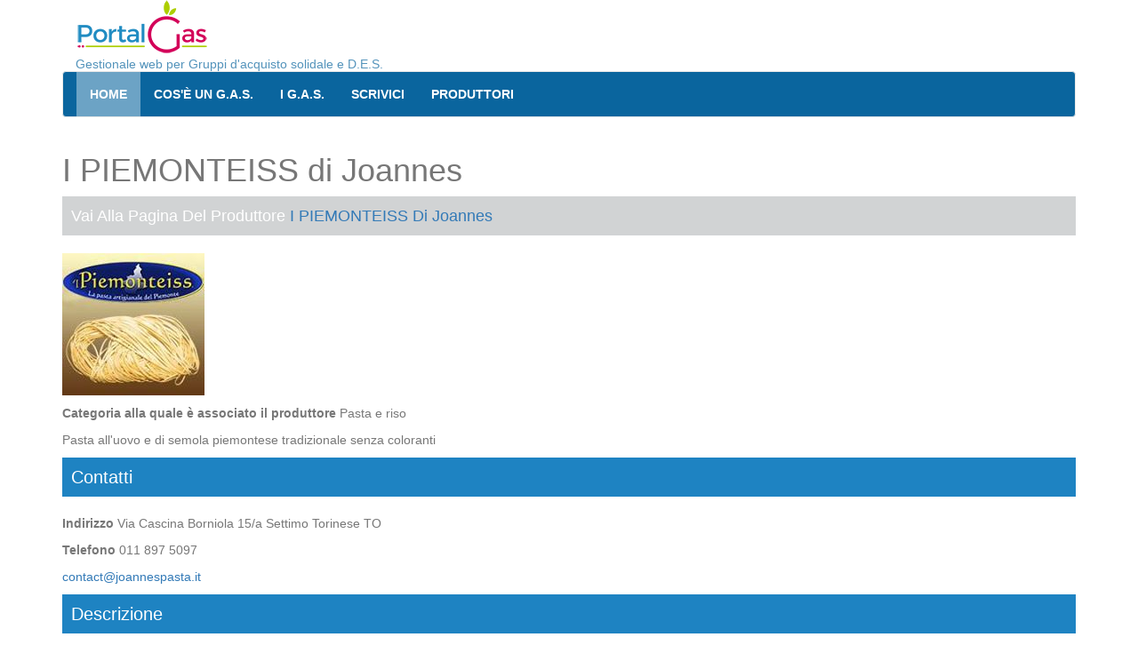

--- FILE ---
content_type: text/html
request_url: https://www.portalgas.it/produttori/i-piemonteiss-di-joannes.html
body_size: 3102
content:
		
    <!DOCTYPE html PUBLIC "-//W3C//DTD XHTML 1.0 Transitional//EN" "http://www.w3.org/TR/xhtml1/DTD/xhtml1-transitional.dtd">
    <html xmlns="http://www.w3.org/1999/xhtml" xml:lang="it-it" lang="it-it" dir="ltr" >
    <head>
        <base href="https://www.portalgas.it/" />
        <meta http-equiv="content-type" content="text/html; charset=utf-8" />
        <meta name="keywords" content="gruppi di acquisto solidale, gas, des, gestionale, software, programma, distretto economia solidale, consegne, ordini, referenti, km zero, sostenibilità" />
        <meta name="description" content="Produttore I PIEMONTEISS di Joannes che rifornisce i G.A.S. (Gruppi d'Acquisto Solidale) con il gestionale PortAlGas" />
        <title>Produttore I PIEMONTEISS di Joannes</title>
        <link href="https://www.portalgas.it/templates/v01/favicon.ico" rel="shortcut icon" type="image/vnd.microsoft.icon" />
        <meta http-equiv="X-UA-Compatible" content="IE=edge">
        <meta name="viewport" content="width=device-width, initial-scale=1">

        <link rel="stylesheet" href="https://www.portalgas.it/templates/v01/css/bootstrap.min.css">
        <link rel="stylesheet" href="https://www.portalgas.it/templates/v01/css/font-awesome.min.css">
        <link rel="stylesheet" href="https://www.portalgas.it/templates/v01/css/my-bootstrap-v03.min.css">
    </head>
    <body>
        <div class="container">
            <header>
                <div class="hidden-xs col-md-6 col-sm-6">
                    <a href="https://www.portalgas.it/"><div class="logo hidden-xs"></div>
                        <h1 style="position: absolute; font-size: 14px; color: rgb(10, 101, 158); opacity: 0.7; top: 45px;">Gestionale web per Gruppi d'acquisto solidale e D.E.S.</h1>
                    </a>
                </div>
                <div class="col-xs-12 col-md-6 col-sm-6"></div>
            </header>

            <nav role="navigation" class="navbar navbar-default">
                <div class="navbar-header">
                    <button type="button" data-target="#navbarCollapse" data-toggle="collapse" class="navbar-toggle">
                        <span class="sr-only">Toggle navigation</span>
                        <span class="icon-bar"></span>
                        <span class="icon-bar"></span>
                        <span class="icon-bar"></span>
                    </button>
                    <a href="#" class="navbar-brand visible-xs">PortAlGas</a>
                </div>
                <div id="navbarCollapse" class="collapse navbar-collapse">
                    <ul class="menu nav navbar-nav">
                        <li class="item-101 current active"><a href="https://www.portalgas.it/" >Home</a></li>
                        <li class="item-107"><a href="https://www.portalgas.it/cos-e-un-g-a-s-gruppo-d-acquisto-solidale" >Cos'è un G.A.S.</a></li>
                        <li class="item-110"><a href="https://www.portalgas.it/gmaps-gas" >I G.A.S.</a></li>
                        <li class="item-112"><a href="https://www.portalgas.it/contattaci" >Scrivici</a></li>
                        <li class="item-150"><a href="https://neo.portalgas.it/site/produttori" >Produttori</a></li>
                        <li class="item-111"><a class=" hide" href="https://www.portalgas.it/gestionale-web-gas" >Presentazione</a></li>
                     </ul>	   
                </div>
            </nav>

	        <div class="row">
		        <div class="col-xs-12 col-md-12"><h1>I PIEMONTEISS di Joannes</h1><h3>Vai alla pagina del produttore <a title="i-piemonteiss-di-joannes" href="https://neo.portalgas.it/site/produttore/i-piemonteiss-di-joannes">I PIEMONTEISS di Joannes</a></h3><p><img style="max-width:250px" src="https://www.portalgas.it/images/organizations/contents/365.jpg" title="I PIEMONTEISS di Joannes alt="I PIEMONTEISS di Joannes"></p><p><b>Categoria alla quale è associato il produttore</b> Pasta e riso</p><p>Pasta all'uovo e di semola piemontese tradizionale senza coloranti</p><h2>Contatti</h2><p><b>Indirizzo</b>  Via Cascina Borniola 15/a Settimo Torinese  TO</p><p><b>Telefono</b> 011 897 5097</p><p></p><a href="mailto:contact@joannespasta.it">contact@joannespasta.it</a></p><h2>Descrizione</h2><p><p>Pasta di semola di grano duro all'uovo e di sola semola SOLIDALE (rischia di chiudere)</p>
<p>La lavorazione è effettuata a Settimo Torinese (TO).</p>

<p>La pasta, a vari gusti, viene prodotta a cilindro, essiccata, non pastorizzata.</p>
<p>Essiccazione statica 8/10 ore.</p>
<p>Semola: Semola di grano duro di Altamura. Fornitore Mulino Bongiovanni di Cambiano (TO).</p>
<p>Uova: misto d'uovo pastorizzato fornitore Ferraris snc di Villanova Monferrato (AL)</p>
<p>Aromi: le paste ai gusti sono realizzate con aromi naturali disidratati in olvere, pasta o liquido. Solo il tartufo contiene un aroma sintetico.</p>
<p>Coloranti: senza coloranti</p>
<p>Conservazione: 24 mesi a temperatura ambiente al riparo da raggi solari o fonti luminose</p>
<p>Consigli pratici:</p>
<ul>
<li>matasse di circa gr 35, porzione media 2 matasse</li>
<li>tempi medi di cottura dai 4 ai 5 minuti (dipende dal tipo di prodotto e dai gusti). Dopo aver messo la pasta nell'acqua bollente, attendere che si ammorbidisca (1 minuto circa) prima di cominciare a girarla per evitare di romperla.</li>
<li>non scolarla eccessivamente mantenendole un pò d'acqua di cottura</li>
</ul>
<p>Bon aptit!</p>
<p></p></p></div> <!-- col-xs-12 col-md-12 -->
            </div> <!-- row -->
        </div> <!-- container -->

<footer>
	<div class="footer-above">
		<div class="container">
			<div class="row">
				<div class="footer-col col-md-3 col-xs-12 col-sm-6 text-left">

					<ul class="social">
						<li>
							<a target="_blank" href="https://facebook.com/portalgas.it"><img border="0" src="https://www.portalgas.it/images/cake/ico-social-fb.png" alt="PortAlGas su facebook" title="PortAlGas su facebook"> Facebook</a>
						</li>
						<li>
							<a target="_blank" href="https://www.youtube.com/channel/UCo1XZkyDWhTW5Aaoo672HBA"><img border="0" src="https://www.portalgas.it/images/cake/ico-social-youtube.png" alt="PortAlGas su YouTube" title="PortAlGas su YouTube"> YouTube</a>
						</li>
						<!-- li>
							<a target="_blank" href="/mobile"><img border="0" src="/images/cake/ico-mobile.png" alt="PortAlGas per tablet e mobile" title="PortAlGas per tablet e mobile"> Mobile</a>
						</li -->					
					</ul>			
				
				</div>
				<div class="footer-col col-md-3 col-xs-12 col-sm-6">
					<ul class="social">
						<li>
							<a href="https://manuali.portalgas.it" target="_blank"><img border="0" title="I manuali di PortAlGas" alt="I manuali di PortAlGas" src="https://www.portalgas.it/images/cake/ico-manual.png"> Manuali</a>
						</li>						
						<li>
							<a target="_blank" href="https://github.com/portalgas/site"><img border="0" src="https://www.portalgas.it/images/cake/ico-github.png" alt="il codice di PortAlGas disponibile per chi desidera partecipare" title="il codice di PortAlGas disponibile per chi desidera partecipare"> GitHub</a>
						</li>
					</ul>	
				</div>				
				<div class="footer-col col-md-3 col-xs-12 col-sm-6"></div>
				<div class="footer-col col-md-3 col-xs-12 col-sm-6 text-right">
					<ul class="social">
						<li>
							<a href="https://www.portalgas.it/12-portalgas/2-termini-di-utilizzo" title="Leggi le condizioni di utilizzo di PortAlGas">Termini di utilizzo</a>
						</li>
						<li>
							<a href="https://www.portalgas.it/12-portalgas/143-come-sono-utilizzati-i-cookies-da-parte-di-portalgas" title="Leggi come sono utilizzati i cookies da parte di PortAlGas">Utilizzo dei cookies</a>
						</li>
						<li>
							<a href="https://www.portalgas.it/12-portalgas/103-bilancio" title="Leggi il bilancio di PortAlGas">Bilancio</a>
						</li>	
					</ul>
				</div>
			</div> <!-- row -->
		</div> <!-- container -->
	</div> <!-- footer-above -->


	<div class="footer-below">
        <div class="container">
                <div class="row">
                    <div class="col-lg-2 text-center">
	                	<a href="https://www.iubenda.com/privacy-policy/56886383" class="iubenda-white iubenda-noiframe iubenda-embed iubenda-noiframe " title="Privacy Policy ">Privacy Policy</a><script type="text/javascript">(function (w,d) {var loader = function () {var s = d.createElement("script"), tag = d.getElementsByTagName("script")[0]; s.src="https://cdn.iubenda.com/iubenda.js"; tag.parentNode.insertBefore(s,tag);}; if(w.addEventListener){w.addEventListener("load", loader, false);}else if(w.attachEvent){w.attachEvent("onload", loader);}else{w.onload = loader;}})(window, document);</script>
	                </div>
                    <div class="col-lg-8 text-center">
						Copyright &copy; 2026 PortAlGas. All Rights Reserved.
					</div>
                    <div class="col-lg-2 text-center">	
						<a href="mailto:info@portalgas.it" title="Scrivi una mail a info@portalgas.it">info@portalgas.it</a>
                    </div>
                </div>
        </div>
	</div>
</footer>
</body>
</html>	

--- FILE ---
content_type: text/css
request_url: https://www.portalgas.it/templates/v01/css/my-bootstrap-v03.min.css
body_size: 2808
content:
body{color:#777}header{height:80px}.logo{background:url(https://www.portalgas.it/images/cake/loghi/0/150h50.png) no-repeat scroll 0 0 rgba(0,0,0,0);min-height:75px;width:100%}footer{margin-top:20px;color:#fff}footer a,footer a:hover{color:#fff;text-decoration:none}footer .footer-above{background-color:#2c3e50;padding-top:50px}footer .footer-col{margin-bottom:25px}footer .footer-below{background-color:#233140;padding:25px 0}footer ul.social>li{list-style:outside none none;margin:0 0 10px}.navbar{background-color:#0a659e}.navbar-default .navbar-nav>li>a{color:#fff;font-weight:700;text-decoration:none;text-transform:uppercase}.navbar-default .navbar-nav>li>a:hover{color:#fff;background:none repeat scroll 0 0 rgba(255,255,255,.2);text-decoration:none}.navbar-default .navbar-nav>li[class*=active]>a{color:#fff;background:none repeat scroll 0 0 rgba(255,255,255,.4)}'.navbar-default .navbar-nav>li[class*=active]>a:hover'{color:#fff}.navbar-default .navbar-brand{color:#fff}.box-account{padding:15px 0;text-align:right}.box-account-footer{padding:10px;background:none repeat scroll 0 0 #f5f5f5;overflow:hidden}#box-account-dashboard{padding-top:35px;z-index:50}#box-account-dashboard,#box-account-dashboard-forget{background-color:#fff;border-radius:2px;box-shadow:0 2px 10px rgba(0,0,0,.2);overflow:hidden;position:absolute;right:0;top:55px;width:350px;z-index:50}#box-account-dashboard .gb_S,#box-account-dashboard-forget .gb_S{margin:20px}#box-account-dashboard .gb_0,#box-account-dashboard-forget .gb_0{background:none repeat scroll 0 0 #f5f5f5;border-color:rgba(0,0,0,.2);border-top:1px solid rgba(0,0,0,.2);display:table;padding:10px 0;width:100%}#box-account-dashboard .gb_0>div:first-child,#box-account-dashboard-forget .gb_0>div:first-child{text-align:left}#box-account-dashboard .gb_0>div,#box-account-dashboard-forget .gb_0>div{display:table-cell;text-align:right}#box-account-dashboard .gb_0 .gb_F,#box-account-dashboard-forget .gb_0 .gb_F{margin:0 20px}#box-account-dashboard .account-msg{background:none repeat scroll 0 0 #f5f5f5;color:red;display:none;font-size:14px;font-weight:700;line-height:25px;padding:5px}.btn-orange{background:none repeat scroll 0 0 #fa824f;color:#fff!important}h2{background:none repeat scroll 0 0 #1e83c2;color:#fff;font-size:20px;line-height:24px;margin:0 0 20px;padding:10px;text-transform:capitalize}.h2-green{background:none repeat scroll 0 0 #7baa5f!important}.h2-red{background:none repeat scroll 0 0 #f34f3e!important}h3{background:none repeat scroll 0 0 #d1d3d4;color:#fff;font-size:18px;line-height:24px;margin:0 0 20px;padding:10px;text-transform:capitalize}.userAvatar{padding:4px;position:relative;z-index:10}.userAvatar:focus,.userAvatar:hover{padding:4px;position:relative;transform:scale(3);z-index:999}.cakeContainer .nota{color:red}.cakeContainer .legenda{border:3px solid #84a7db;border-radius:8px;margin:10px 0}#tabsDelivery .buttonPiuMeno{clear:none;float:right;margin:0}#tabsDelivery .buttonCarrello{cursor:pointer;float:left;margin:0 0 0 5px;padding:0}.items-row{clear:both}#system-message{border-left:0 none;border-right:0 none;margin:10px 0 20px}#system-message dt{font-weight:700}#system-message dd{font-weight:700;margin:0 0 15px;padding:0;text-indent:0}#system-message dd ul{color:#fff;font-size:120%;list-style:outside none none;padding:0}#system-message dd ul li{line-height:1.5em}#system-message dt.message{left:-3000px;position:absolute;top:-2000px}#system-message dd.message ul{background:url(/images/cake/system-message-green.jpg) no-repeat scroll 0 50% #3fb724}#system-message dt.error{left:-3000px;position:absolute;top:-2000px}#system-message dt.notice{left:-3000px;position:absolute;top:-2000px}#system-message dd.notice ul{color:#000;margin:10px 0}#system-message{margin-bottom:0;padding:0}#system-message dt{font-weight:400}#system-message dd{font-weight:400;padding:0}#system-message dd.error ul{background:url(/images/cake/system-message-red.jpg) no-repeat scroll 0 50% #f63031;border-bottom:medium none;border-top:medium none}#system-message dd.notice ul{background:url(/images/cake/system-message-yellow.jpg) no-repeat scroll 0 50% #ffde00;border-bottom:medium none;border-top:medium none}#system-message dd.message ul li{font-size:80%;padding:15px 10px 0 135px;text-align:left}#system-message dd ul{height:91px;margin:0;padding:0}tr.trView{background:none repeat scroll 0 0 #fffac2;display:none}tr.trView>td:first-child{background:#fff}tr td.trGroup{background-color:#e1e1e1;border-bottom:2px solid #ddd;empty-cells:show;font-weight:700}th{-moz-border-bottom-colors:none;-moz-border-left-colors:none;-moz-border-right-colors:none;-moz-border-top-colors:none;background-color:#f5f5f5;border-color:-moz-use-text-color -moz-use-text-color #555}.cakeContainer .link_mailto,.link_mailto{background:url(/images/cake/icons/16x16/email.png) no-repeat scroll 0 0 transparent;display:inline-block;height:16px;margin-right:5px;width:16px}#cart-short{background-color:#fff;border:1px solid #ccc;border-radius:0 5px 5px 0;box-shadow:0 10px 27px #c8c8c8;left:-275px;opacity:0;position:fixed;top:15%;width:375px;z-index:2147483647}.lastCart{background-color:#ff0}.valoreEvidenzia{background-color:#09d96b;text-align:center;width:30px}.dettaglioAcquisti{background-color:#fcf8e3}.qtaUno{background-color:#09d96b;color:#000;float:left;margin-right:5px;padding:5px;text-align:center;width:30px}.qtaZero{float:left;width:30px;margin-right:5px;padding:5px;text-align:center}.qtaEvidenza{background-color:red;color:#000;float:left;margin-right:5px;padding:5px;text-align:center;width:30px}.nav.nav-tabs li a.btn-externel:hover{background-color:#1e83c2;color:#fff}.nav.nav-tabs.deliveries li{line-height:24px;text-transform:capitalize}.nav.nav-tabs.deliveries li.active a:not(btn-externel){background:none repeat scroll 0 0 #4fb4f3;color:#fff}.tab-content.deliveries{padding-top:15px}.tab-pane.deliveries row{padding:0}.tab-pane.deliveries .container row{padding:0}.action-deliveries i{margin-left:5px}.table>thead>tr>th{border-bottom:2px solid #ccc;height:60px;vertical-align:middle;background-color:#f5f5f5;border-width:0 0 2px}.table>tbody>tr>td,.table>thead>tr>th{empty-cells:show}form.select-orders{padding:0;margin:0}form.select-orders .bootstrap-select{width:100%}legend{display:none}.selectpicker-xs{width:150px!important}.selectpicker-sm{width:200px!important}.selectpicker-md{width:300px!important}.selectpicker-lg{width:400px!important}.selectpicker{background-color:#fff!important}.container.slideshow{margin:0}.carousel-inner .item{background-color:#fff;min-height:95px}.carousel-caption{text-shadow:none;color:#000;position:static}.carousel-control{opacity:1;width:5%;text-shadow:navy}.carousel-control.left,.carousel-control.right{background:none repeat scroll 0 0 transparent;color:orange}.text-align-left{text-align:left}.text-align-right{text-align:right}.text-align-center{text-align:center}.text-align-justify{text-align:justify}.padding-none{padding:0!important}.padding{padding:10px!important}.padding-sm{padding:5px!important}.padding-lg{padding:22px!important}.padding-top-none{padding-top:0!important}.padding-top{padding-top:10px!important}.padding-top-sm{padding-top:5px!important}.padding-top-lg{padding-top:22px!important}.padding-right-none{padding-right:0!important}.padding-right{padding-right:10px!important}.padding-right-sm{padding-right:5px!important}.padding-right-lg{padding-right:22px!important}.padding-bottom-none{padding-bottom:0!important}.padding-bottom{padding-bottom:10px!important}.padding-bottom-sm{padding-bottom:5px!important}.padding-bottom-lg{padding-bottom:22px!important}.padding-left-none{padding-left:0!important}.padding-left{padding-left:10px!important}.padding-left-sm{padding-left:5px!important}.padding-left-lg{padding-left:22px!important}.margin-none{margin:0!important}.margin{margin:10px!important}.margin-sm{margin:5px!important}.margin-lg{margin:22px!important}.margin-top-none{margin-top:0!important}.margin-top{margin-top:10px!important}.margin-top-lg{margin-top:22px!important}.margin-top-sm{margin-top:5px!important}.margin-right-none{margin-right:0!important}.margin-right{margin-right:10px!important}.margin-right-lg{margin-right:22px!important}.margin-right-sm{margin-right:5px!important}.margin-bottom-none{margin-bottom:0!important}.margin-bottom{margin-bottom:10px!important}.margin-bottom-lg{margin-bottom:22px!important}.margin-bottom-sm{margin-bottom:5px!important}.margin-left-none{margin-left:0!important}.margin-left{margin-left:10px!important}.margin-left-lg{margin-left:22px!important}.margin-left-sm{margin-left:5px!important}.border-left-none{border-left:medium none!important}.border-right-none{border-right:medium none!important}.border-bottom-none{border-bottom:medium none!important}.border-top-none{border-top:medium none!important}.readmore{background-color:#337ab7;border-color:#2e6da4;color:#fff;-moz-user-select:none;background-image:none;border:1px solid transparent;border-radius:4px;cursor:pointer;display:inline-block;font-size:14px;font-weight:400;line-height:1.42857;margin-bottom:0;padding:6px 12px;text-align:center;vertical-align:middle;white-space:nowrap;margin-bottom:20px}.readmore a{color:#fff}.readmore:active,.readmore:focus,.readmore:hover{background-color:#286090;border-color:#204d74}.readmore a:active,.readmore a:focus,.readmore a:hover{background-color:#286090;border-color:#204d74;color:#fff}.service-item i{color:#fff}.service-item i:hover{color:orange}.service-item i.fa-circle{color:#0a659e}.service-item{margin-bottom:30px;text-align:center}.service-item p.title{color:inherit;font-weight:400;line-height:1.1}.service-item:hover .description-wrap{opacity:1;display:block;top:150px}.description-wrap{opacity:0;display:none;position:absolute;top:370px;transition:all .2s linear 0s;z-index:20}.service-description{background-color:#fff;box-shadow:0 0 10px 1px rgba(0,0,0,.3);padding:20px;position:relative;width:295px;text-align:left}.service-description ul{padding-left:2px;margin-left:2px}.service-description ul li{font-size:15px}.m-arrow{border-color:transparent transparent #fff;border-style:solid;border-width:0 16.5px 13px;height:0;left:-50%;position:relative;width:0}.m-arrow-wrap{left:50%;position:absolute;top:-10px}.orders_select{border:3px solid #84a7db;border-radius:8px;padding:5px 0}.progressBar{background-color:#ccc;height:15px;margin:10px 0;width:100%;text-align:left}.progressBar span{display:inline-block;height:15px;width:25%;background:none repeat scroll 0 0 #0a659e}.tip-wrap{display:none!important}.bio{background:url(/images/cake/bio.gif) no-repeat scroll center center transparent;height:20px;padding-left:30px}ul.lat-menu{padding:5px}ul.lat-menu li{list-style:outside none none}.lat-menu{border-radius:10px 10px 10px 10px;-moz-border-radius:10px 10px 10px 10px;-webkit-border-radius:10px 10px 10px 10px;border:5px solid #1e83c2}